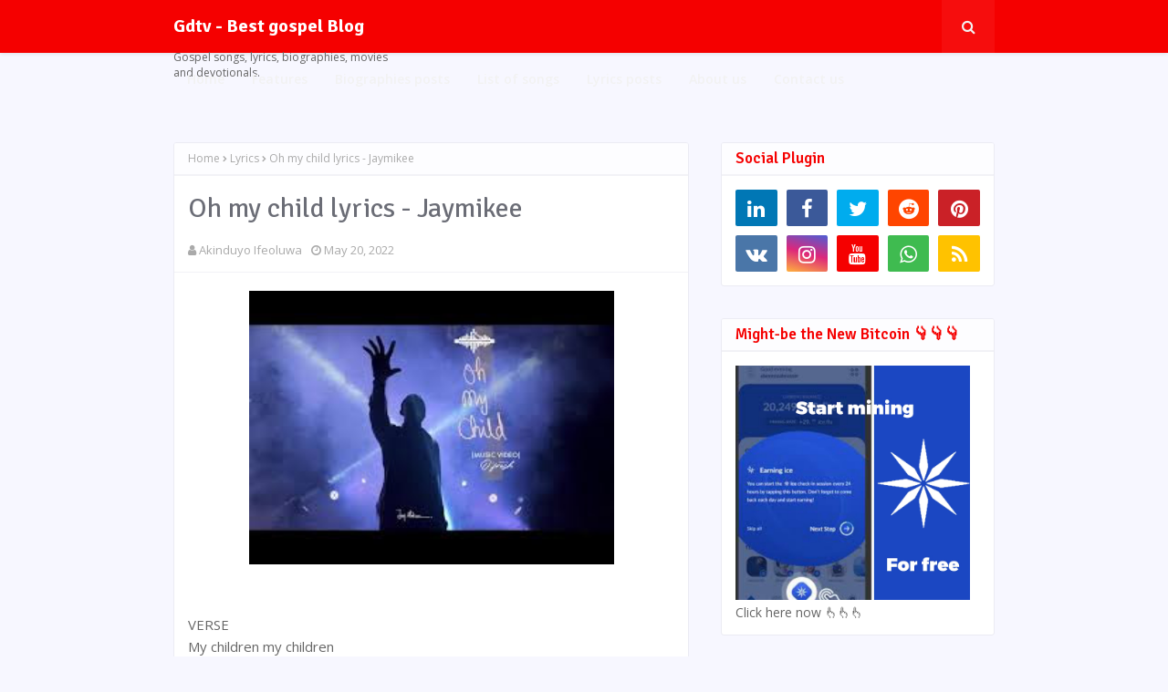

--- FILE ---
content_type: text/html; charset=utf-8
request_url: https://www.google.com/recaptcha/api2/aframe
body_size: 268
content:
<!DOCTYPE HTML><html><head><meta http-equiv="content-type" content="text/html; charset=UTF-8"></head><body><script nonce="O8765zgCMiza8_nXK7HhMA">/** Anti-fraud and anti-abuse applications only. See google.com/recaptcha */ try{var clients={'sodar':'https://pagead2.googlesyndication.com/pagead/sodar?'};window.addEventListener("message",function(a){try{if(a.source===window.parent){var b=JSON.parse(a.data);var c=clients[b['id']];if(c){var d=document.createElement('img');d.src=c+b['params']+'&rc='+(localStorage.getItem("rc::a")?sessionStorage.getItem("rc::b"):"");window.document.body.appendChild(d);sessionStorage.setItem("rc::e",parseInt(sessionStorage.getItem("rc::e")||0)+1);localStorage.setItem("rc::h",'1769438843586');}}}catch(b){}});window.parent.postMessage("_grecaptcha_ready", "*");}catch(b){}</script></body></html>